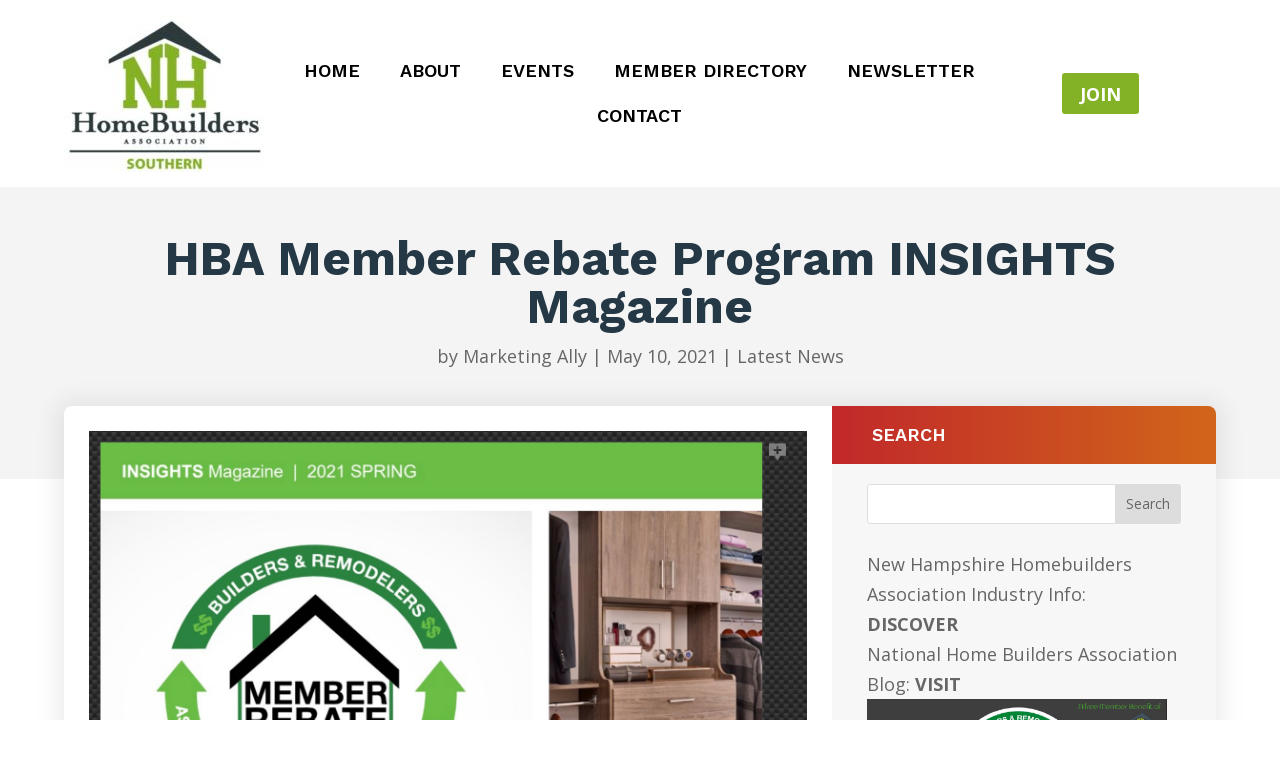

--- FILE ---
content_type: text/css; charset: UTF-8;charset=UTF-8
request_url: https://www.snhhbra.com/wp-admin/admin-ajax.php?action=easy-facebook-likebox-customizer-style&ver=6.7.2
body_size: 1141
content:

.efbl_feed_wraper.efbl_skin_100213 .efbl-grid-skin .efbl-row.e-outer {
	grid-template-columns: repeat(auto-fill, minmax(33.33%, 1fr));
}

		
.efbl_feed_wraper.efbl_skin_100213 .efbl_feeds_holder.efbl_feeds_carousel .owl-nav {
	display: flex;
}

.efbl_feed_wraper.efbl_skin_100213 .efbl_feeds_holder.efbl_feeds_carousel .owl-dots {
	display: block;
}

		
		
		
		
		
.efbl_feed_wraper.efbl_skin_100213 .efbl_header .efbl_header_inner_wrap .efbl_header_content .efbl_header_meta .efbl_header_title {
		}

.efbl_feed_wraper.efbl_skin_100213 .efbl_header .efbl_header_inner_wrap .efbl_header_img img {
	border-radius: 0;
}

.efbl_feed_wraper.efbl_skin_100213 .efbl_header .efbl_header_inner_wrap .efbl_header_content .efbl_header_meta .efbl_cat,
.efbl_feed_wraper.efbl_skin_100213 .efbl_header .efbl_header_inner_wrap .efbl_header_content .efbl_header_meta .efbl_followers {
		}

.efbl_feed_wraper.efbl_skin_100213 .efbl_header .efbl_header_inner_wrap .efbl_header_content .efbl_bio {
		}

		
		.efbl_feed_popup_container .efbl-post-detail.efbl-popup-skin-100213 .efbl-d-columns-wrapper {
		}

.efbl_feed_popup_container .efbl-post-detail.efbl-popup-skin-100213 .efbl-d-columns-wrapper, .efbl_feed_popup_container .efbl-post-detail.efbl-popup-skin-100213 .efbl-d-columns-wrapper .efbl-caption .efbl-feed-description, .efbl_feed_popup_container .efbl-post-detail.efbl-popup-skin-100213 a, .efbl_feed_popup_container .efbl-post-detail.efbl-popup-skin-100213 span {
	
		
}

.efbl_feed_popup_container .efbl-post-detail.efbl-popup-skin-100213 .efbl-d-columns-wrapper .efbl-post-header {

					display: flex;

			
}

.efbl_feed_popup_container .efbl-post-detail.efbl-popup-skin-100213 .efbl-d-columns-wrapper .efbl-post-header .efbl-profile-image {

					display: block;

			
}

.efbl_feed_popup_container .efbl-post-detail.efbl-popup-skin-100213 .efbl-d-columns-wrapper .efbl-post-header h2 {

		
}

.efbl_feed_popup_container .efbl-post-detail.efbl-popup-skin-100213 .efbl-d-columns-wrapper .efbl-post-header span {

		
}

.efbl_feed_popup_container .efbl-post-detail.efbl-popup-skin-100213 .efbl-feed-description, .efbl_feed_popup_container .efbl-post-detail.efbl-popup-skin-100213 .efbl_link_text {

					display: block;

			
}

.efbl_feed_popup_container .efbl-post-detail.efbl-popup-skin-100213 .efbl-d-columns-wrapper .efbl-reactions-box {

					display: flex;

							
}

.efbl_feed_popup_container .efbl-post-detail.efbl-popup-skin-100213 .efbl-d-columns-wrapper .efbl-reactions-box .efbl-reactions span {

		
}


.efbl_feed_popup_container .efbl-post-detail.efbl-popup-skin-100213 .efbl-d-columns-wrapper .efbl-reactions-box .efbl-reactions .efbl_popup_likes_main {

					display: flex;

			
}

.efbl_feed_popup_container .efbl-post-detail.efbl-popup-skin-100213 .efbl-d-columns-wrapper .efbl-reactions-box .efbl-reactions .efbl-popup-comments-icon-wrapper {

					display: flex;

			
}

.efbl_feed_popup_container .efbl-post-detail.efbl-popup-skin-100213 .efbl-commnets, .efbl_feed_popup_container .efbl-post-detail.efbl-popup-skin-100213 .efbl-comments-list {

					display: block;

			
}

.efbl_feed_popup_container .efbl-post-detail.efbl-popup-skin-100213 .efbl-action-btn {

					display: block;

			
}

.efbl_feed_popup_container .efbl-post-detail.efbl-popup-skin-100213 .efbl-d-columns-wrapper .efbl-comments-list .efbl-comment-wrap {

		
}
		
.efbl_feed_wraper.efbl_skin_100214 .efbl-grid-skin .efbl-row.e-outer {
	grid-template-columns: repeat(auto-fill, minmax(33.33%, 1fr));
}

		
.efbl_feed_wraper.efbl_skin_100214 .efbl_feeds_holder.efbl_feeds_carousel .owl-nav {
	display: flex;
}

.efbl_feed_wraper.efbl_skin_100214 .efbl_feeds_holder.efbl_feeds_carousel .owl-dots {
	display: block;
}

		
		
		
		
		
.efbl_feed_wraper.efbl_skin_100214 .efbl_header .efbl_header_inner_wrap .efbl_header_content .efbl_header_meta .efbl_header_title {
		}

.efbl_feed_wraper.efbl_skin_100214 .efbl_header .efbl_header_inner_wrap .efbl_header_img img {
	border-radius: 0;
}

.efbl_feed_wraper.efbl_skin_100214 .efbl_header .efbl_header_inner_wrap .efbl_header_content .efbl_header_meta .efbl_cat,
.efbl_feed_wraper.efbl_skin_100214 .efbl_header .efbl_header_inner_wrap .efbl_header_content .efbl_header_meta .efbl_followers {
		}

.efbl_feed_wraper.efbl_skin_100214 .efbl_header .efbl_header_inner_wrap .efbl_header_content .efbl_bio {
		}

		
		.efbl_feed_popup_container .efbl-post-detail.efbl-popup-skin-100214 .efbl-d-columns-wrapper {
		}

.efbl_feed_popup_container .efbl-post-detail.efbl-popup-skin-100214 .efbl-d-columns-wrapper, .efbl_feed_popup_container .efbl-post-detail.efbl-popup-skin-100214 .efbl-d-columns-wrapper .efbl-caption .efbl-feed-description, .efbl_feed_popup_container .efbl-post-detail.efbl-popup-skin-100214 a, .efbl_feed_popup_container .efbl-post-detail.efbl-popup-skin-100214 span {
	
		
}

.efbl_feed_popup_container .efbl-post-detail.efbl-popup-skin-100214 .efbl-d-columns-wrapper .efbl-post-header {

					display: flex;

			
}

.efbl_feed_popup_container .efbl-post-detail.efbl-popup-skin-100214 .efbl-d-columns-wrapper .efbl-post-header .efbl-profile-image {

					display: block;

			
}

.efbl_feed_popup_container .efbl-post-detail.efbl-popup-skin-100214 .efbl-d-columns-wrapper .efbl-post-header h2 {

		
}

.efbl_feed_popup_container .efbl-post-detail.efbl-popup-skin-100214 .efbl-d-columns-wrapper .efbl-post-header span {

		
}

.efbl_feed_popup_container .efbl-post-detail.efbl-popup-skin-100214 .efbl-feed-description, .efbl_feed_popup_container .efbl-post-detail.efbl-popup-skin-100214 .efbl_link_text {

					display: block;

			
}

.efbl_feed_popup_container .efbl-post-detail.efbl-popup-skin-100214 .efbl-d-columns-wrapper .efbl-reactions-box {

					display: flex;

							
}

.efbl_feed_popup_container .efbl-post-detail.efbl-popup-skin-100214 .efbl-d-columns-wrapper .efbl-reactions-box .efbl-reactions span {

		
}


.efbl_feed_popup_container .efbl-post-detail.efbl-popup-skin-100214 .efbl-d-columns-wrapper .efbl-reactions-box .efbl-reactions .efbl_popup_likes_main {

					display: flex;

			
}

.efbl_feed_popup_container .efbl-post-detail.efbl-popup-skin-100214 .efbl-d-columns-wrapper .efbl-reactions-box .efbl-reactions .efbl-popup-comments-icon-wrapper {

					display: flex;

			
}

.efbl_feed_popup_container .efbl-post-detail.efbl-popup-skin-100214 .efbl-commnets, .efbl_feed_popup_container .efbl-post-detail.efbl-popup-skin-100214 .efbl-comments-list {

					display: block;

			
}

.efbl_feed_popup_container .efbl-post-detail.efbl-popup-skin-100214 .efbl-action-btn {

					display: block;

			
}

.efbl_feed_popup_container .efbl-post-detail.efbl-popup-skin-100214 .efbl-d-columns-wrapper .efbl-comments-list .efbl-comment-wrap {

		
}
		
.efbl_feed_wraper.efbl_skin_100215 .efbl-grid-skin .efbl-row.e-outer {
	grid-template-columns: repeat(auto-fill, minmax(33.33%, 1fr));
}

		
.efbl_feed_wraper.efbl_skin_100215 .efbl_feeds_holder.efbl_feeds_carousel .owl-nav {
	display: flex;
}

.efbl_feed_wraper.efbl_skin_100215 .efbl_feeds_holder.efbl_feeds_carousel .owl-dots {
	display: block;
}

		
		
		
		
		
.efbl_feed_wraper.efbl_skin_100215 .efbl_header .efbl_header_inner_wrap .efbl_header_content .efbl_header_meta .efbl_header_title {
		}

.efbl_feed_wraper.efbl_skin_100215 .efbl_header .efbl_header_inner_wrap .efbl_header_img img {
	border-radius: 0;
}

.efbl_feed_wraper.efbl_skin_100215 .efbl_header .efbl_header_inner_wrap .efbl_header_content .efbl_header_meta .efbl_cat,
.efbl_feed_wraper.efbl_skin_100215 .efbl_header .efbl_header_inner_wrap .efbl_header_content .efbl_header_meta .efbl_followers {
		}

.efbl_feed_wraper.efbl_skin_100215 .efbl_header .efbl_header_inner_wrap .efbl_header_content .efbl_bio {
		}

		
		.efbl_feed_popup_container .efbl-post-detail.efbl-popup-skin-100215 .efbl-d-columns-wrapper {
		}

.efbl_feed_popup_container .efbl-post-detail.efbl-popup-skin-100215 .efbl-d-columns-wrapper, .efbl_feed_popup_container .efbl-post-detail.efbl-popup-skin-100215 .efbl-d-columns-wrapper .efbl-caption .efbl-feed-description, .efbl_feed_popup_container .efbl-post-detail.efbl-popup-skin-100215 a, .efbl_feed_popup_container .efbl-post-detail.efbl-popup-skin-100215 span {
	
		
}

.efbl_feed_popup_container .efbl-post-detail.efbl-popup-skin-100215 .efbl-d-columns-wrapper .efbl-post-header {

					display: flex;

			
}

.efbl_feed_popup_container .efbl-post-detail.efbl-popup-skin-100215 .efbl-d-columns-wrapper .efbl-post-header .efbl-profile-image {

					display: block;

			
}

.efbl_feed_popup_container .efbl-post-detail.efbl-popup-skin-100215 .efbl-d-columns-wrapper .efbl-post-header h2 {

		
}

.efbl_feed_popup_container .efbl-post-detail.efbl-popup-skin-100215 .efbl-d-columns-wrapper .efbl-post-header span {

		
}

.efbl_feed_popup_container .efbl-post-detail.efbl-popup-skin-100215 .efbl-feed-description, .efbl_feed_popup_container .efbl-post-detail.efbl-popup-skin-100215 .efbl_link_text {

					display: block;

			
}

.efbl_feed_popup_container .efbl-post-detail.efbl-popup-skin-100215 .efbl-d-columns-wrapper .efbl-reactions-box {

					display: flex;

							
}

.efbl_feed_popup_container .efbl-post-detail.efbl-popup-skin-100215 .efbl-d-columns-wrapper .efbl-reactions-box .efbl-reactions span {

		
}


.efbl_feed_popup_container .efbl-post-detail.efbl-popup-skin-100215 .efbl-d-columns-wrapper .efbl-reactions-box .efbl-reactions .efbl_popup_likes_main {

					display: flex;

			
}

.efbl_feed_popup_container .efbl-post-detail.efbl-popup-skin-100215 .efbl-d-columns-wrapper .efbl-reactions-box .efbl-reactions .efbl-popup-comments-icon-wrapper {

					display: flex;

			
}

.efbl_feed_popup_container .efbl-post-detail.efbl-popup-skin-100215 .efbl-commnets, .efbl_feed_popup_container .efbl-post-detail.efbl-popup-skin-100215 .efbl-comments-list {

					display: block;

			
}

.efbl_feed_popup_container .efbl-post-detail.efbl-popup-skin-100215 .efbl-action-btn {

					display: block;

			
}

.efbl_feed_popup_container .efbl-post-detail.efbl-popup-skin-100215 .efbl-d-columns-wrapper .efbl-comments-list .efbl-comment-wrap {

		
}
		
.efbl_feed_wraper.efbl_skin_100221 .efbl-grid-skin .efbl-row.e-outer {
	grid-template-columns: repeat(auto-fill, minmax(33.33%, 1fr));
}

		
.efbl_feed_wraper.efbl_skin_100221 .efbl_feeds_holder.efbl_feeds_carousel .owl-nav {
	display: flex;
}

.efbl_feed_wraper.efbl_skin_100221 .efbl_feeds_holder.efbl_feeds_carousel .owl-dots {
	display: block;
}

		
		
		
		
		
.efbl_feed_wraper.efbl_skin_100221 .efbl_header .efbl_header_inner_wrap .efbl_header_content .efbl_header_meta .efbl_header_title {
		}

.efbl_feed_wraper.efbl_skin_100221 .efbl_header .efbl_header_inner_wrap .efbl_header_img img {
	border-radius: 0;
}

.efbl_feed_wraper.efbl_skin_100221 .efbl_header .efbl_header_inner_wrap .efbl_header_content .efbl_header_meta .efbl_cat,
.efbl_feed_wraper.efbl_skin_100221 .efbl_header .efbl_header_inner_wrap .efbl_header_content .efbl_header_meta .efbl_followers {
		}

.efbl_feed_wraper.efbl_skin_100221 .efbl_header .efbl_header_inner_wrap .efbl_header_content .efbl_bio {
		}

		
		.efbl_feed_popup_container .efbl-post-detail.efbl-popup-skin-100221 .efbl-d-columns-wrapper {
		}

.efbl_feed_popup_container .efbl-post-detail.efbl-popup-skin-100221 .efbl-d-columns-wrapper, .efbl_feed_popup_container .efbl-post-detail.efbl-popup-skin-100221 .efbl-d-columns-wrapper .efbl-caption .efbl-feed-description, .efbl_feed_popup_container .efbl-post-detail.efbl-popup-skin-100221 a, .efbl_feed_popup_container .efbl-post-detail.efbl-popup-skin-100221 span {
	
		
}

.efbl_feed_popup_container .efbl-post-detail.efbl-popup-skin-100221 .efbl-d-columns-wrapper .efbl-post-header {

					display: flex;

			
}

.efbl_feed_popup_container .efbl-post-detail.efbl-popup-skin-100221 .efbl-d-columns-wrapper .efbl-post-header .efbl-profile-image {

					display: block;

			
}

.efbl_feed_popup_container .efbl-post-detail.efbl-popup-skin-100221 .efbl-d-columns-wrapper .efbl-post-header h2 {

		
}

.efbl_feed_popup_container .efbl-post-detail.efbl-popup-skin-100221 .efbl-d-columns-wrapper .efbl-post-header span {

		
}

.efbl_feed_popup_container .efbl-post-detail.efbl-popup-skin-100221 .efbl-feed-description, .efbl_feed_popup_container .efbl-post-detail.efbl-popup-skin-100221 .efbl_link_text {

					display: block;

			
}

.efbl_feed_popup_container .efbl-post-detail.efbl-popup-skin-100221 .efbl-d-columns-wrapper .efbl-reactions-box {

					display: flex;

							
}

.efbl_feed_popup_container .efbl-post-detail.efbl-popup-skin-100221 .efbl-d-columns-wrapper .efbl-reactions-box .efbl-reactions span {

		
}


.efbl_feed_popup_container .efbl-post-detail.efbl-popup-skin-100221 .efbl-d-columns-wrapper .efbl-reactions-box .efbl-reactions .efbl_popup_likes_main {

					display: flex;

			
}

.efbl_feed_popup_container .efbl-post-detail.efbl-popup-skin-100221 .efbl-d-columns-wrapper .efbl-reactions-box .efbl-reactions .efbl-popup-comments-icon-wrapper {

					display: flex;

			
}

.efbl_feed_popup_container .efbl-post-detail.efbl-popup-skin-100221 .efbl-commnets, .efbl_feed_popup_container .efbl-post-detail.efbl-popup-skin-100221 .efbl-comments-list {

					display: block;

			
}

.efbl_feed_popup_container .efbl-post-detail.efbl-popup-skin-100221 .efbl-action-btn {

					display: block;

			
}

.efbl_feed_popup_container .efbl-post-detail.efbl-popup-skin-100221 .efbl-d-columns-wrapper .efbl-comments-list .efbl-comment-wrap {

		
}
		
.efbl_feed_wraper.efbl_skin_100222 .efbl-grid-skin .efbl-row.e-outer {
	grid-template-columns: repeat(auto-fill, minmax(33.33%, 1fr));
}

		
.efbl_feed_wraper.efbl_skin_100222 .efbl_feeds_holder.efbl_feeds_carousel .owl-nav {
	display: flex;
}

.efbl_feed_wraper.efbl_skin_100222 .efbl_feeds_holder.efbl_feeds_carousel .owl-dots {
	display: block;
}

		
		
		
		
		
.efbl_feed_wraper.efbl_skin_100222 .efbl_header .efbl_header_inner_wrap .efbl_header_content .efbl_header_meta .efbl_header_title {
		}

.efbl_feed_wraper.efbl_skin_100222 .efbl_header .efbl_header_inner_wrap .efbl_header_img img {
	border-radius: 0;
}

.efbl_feed_wraper.efbl_skin_100222 .efbl_header .efbl_header_inner_wrap .efbl_header_content .efbl_header_meta .efbl_cat,
.efbl_feed_wraper.efbl_skin_100222 .efbl_header .efbl_header_inner_wrap .efbl_header_content .efbl_header_meta .efbl_followers {
		}

.efbl_feed_wraper.efbl_skin_100222 .efbl_header .efbl_header_inner_wrap .efbl_header_content .efbl_bio {
		}

		
		.efbl_feed_popup_container .efbl-post-detail.efbl-popup-skin-100222 .efbl-d-columns-wrapper {
		}

.efbl_feed_popup_container .efbl-post-detail.efbl-popup-skin-100222 .efbl-d-columns-wrapper, .efbl_feed_popup_container .efbl-post-detail.efbl-popup-skin-100222 .efbl-d-columns-wrapper .efbl-caption .efbl-feed-description, .efbl_feed_popup_container .efbl-post-detail.efbl-popup-skin-100222 a, .efbl_feed_popup_container .efbl-post-detail.efbl-popup-skin-100222 span {
	
		
}

.efbl_feed_popup_container .efbl-post-detail.efbl-popup-skin-100222 .efbl-d-columns-wrapper .efbl-post-header {

					display: flex;

			
}

.efbl_feed_popup_container .efbl-post-detail.efbl-popup-skin-100222 .efbl-d-columns-wrapper .efbl-post-header .efbl-profile-image {

					display: block;

			
}

.efbl_feed_popup_container .efbl-post-detail.efbl-popup-skin-100222 .efbl-d-columns-wrapper .efbl-post-header h2 {

		
}

.efbl_feed_popup_container .efbl-post-detail.efbl-popup-skin-100222 .efbl-d-columns-wrapper .efbl-post-header span {

		
}

.efbl_feed_popup_container .efbl-post-detail.efbl-popup-skin-100222 .efbl-feed-description, .efbl_feed_popup_container .efbl-post-detail.efbl-popup-skin-100222 .efbl_link_text {

					display: block;

			
}

.efbl_feed_popup_container .efbl-post-detail.efbl-popup-skin-100222 .efbl-d-columns-wrapper .efbl-reactions-box {

					display: flex;

							
}

.efbl_feed_popup_container .efbl-post-detail.efbl-popup-skin-100222 .efbl-d-columns-wrapper .efbl-reactions-box .efbl-reactions span {

		
}


.efbl_feed_popup_container .efbl-post-detail.efbl-popup-skin-100222 .efbl-d-columns-wrapper .efbl-reactions-box .efbl-reactions .efbl_popup_likes_main {

					display: flex;

			
}

.efbl_feed_popup_container .efbl-post-detail.efbl-popup-skin-100222 .efbl-d-columns-wrapper .efbl-reactions-box .efbl-reactions .efbl-popup-comments-icon-wrapper {

					display: flex;

			
}

.efbl_feed_popup_container .efbl-post-detail.efbl-popup-skin-100222 .efbl-commnets, .efbl_feed_popup_container .efbl-post-detail.efbl-popup-skin-100222 .efbl-comments-list {

					display: block;

			
}

.efbl_feed_popup_container .efbl-post-detail.efbl-popup-skin-100222 .efbl-action-btn {

					display: block;

			
}

.efbl_feed_popup_container .efbl-post-detail.efbl-popup-skin-100222 .efbl-d-columns-wrapper .efbl-comments-list .efbl-comment-wrap {

		
}
		
.efbl_feed_wraper.efbl_skin_100223 .efbl-grid-skin .efbl-row.e-outer {
	grid-template-columns: repeat(auto-fill, minmax(33.33%, 1fr));
}

		
.efbl_feed_wraper.efbl_skin_100223 .efbl_feeds_holder.efbl_feeds_carousel .owl-nav {
	display: flex;
}

.efbl_feed_wraper.efbl_skin_100223 .efbl_feeds_holder.efbl_feeds_carousel .owl-dots {
	display: block;
}

		
		
		
		
		
.efbl_feed_wraper.efbl_skin_100223 .efbl_header .efbl_header_inner_wrap .efbl_header_content .efbl_header_meta .efbl_header_title {
		}

.efbl_feed_wraper.efbl_skin_100223 .efbl_header .efbl_header_inner_wrap .efbl_header_img img {
	border-radius: 0;
}

.efbl_feed_wraper.efbl_skin_100223 .efbl_header .efbl_header_inner_wrap .efbl_header_content .efbl_header_meta .efbl_cat,
.efbl_feed_wraper.efbl_skin_100223 .efbl_header .efbl_header_inner_wrap .efbl_header_content .efbl_header_meta .efbl_followers {
		}

.efbl_feed_wraper.efbl_skin_100223 .efbl_header .efbl_header_inner_wrap .efbl_header_content .efbl_bio {
		}

		
		.efbl_feed_popup_container .efbl-post-detail.efbl-popup-skin-100223 .efbl-d-columns-wrapper {
		}

.efbl_feed_popup_container .efbl-post-detail.efbl-popup-skin-100223 .efbl-d-columns-wrapper, .efbl_feed_popup_container .efbl-post-detail.efbl-popup-skin-100223 .efbl-d-columns-wrapper .efbl-caption .efbl-feed-description, .efbl_feed_popup_container .efbl-post-detail.efbl-popup-skin-100223 a, .efbl_feed_popup_container .efbl-post-detail.efbl-popup-skin-100223 span {
	
		
}

.efbl_feed_popup_container .efbl-post-detail.efbl-popup-skin-100223 .efbl-d-columns-wrapper .efbl-post-header {

					display: flex;

			
}

.efbl_feed_popup_container .efbl-post-detail.efbl-popup-skin-100223 .efbl-d-columns-wrapper .efbl-post-header .efbl-profile-image {

					display: block;

			
}

.efbl_feed_popup_container .efbl-post-detail.efbl-popup-skin-100223 .efbl-d-columns-wrapper .efbl-post-header h2 {

		
}

.efbl_feed_popup_container .efbl-post-detail.efbl-popup-skin-100223 .efbl-d-columns-wrapper .efbl-post-header span {

		
}

.efbl_feed_popup_container .efbl-post-detail.efbl-popup-skin-100223 .efbl-feed-description, .efbl_feed_popup_container .efbl-post-detail.efbl-popup-skin-100223 .efbl_link_text {

					display: block;

			
}

.efbl_feed_popup_container .efbl-post-detail.efbl-popup-skin-100223 .efbl-d-columns-wrapper .efbl-reactions-box {

					display: flex;

							
}

.efbl_feed_popup_container .efbl-post-detail.efbl-popup-skin-100223 .efbl-d-columns-wrapper .efbl-reactions-box .efbl-reactions span {

		
}


.efbl_feed_popup_container .efbl-post-detail.efbl-popup-skin-100223 .efbl-d-columns-wrapper .efbl-reactions-box .efbl-reactions .efbl_popup_likes_main {

					display: flex;

			
}

.efbl_feed_popup_container .efbl-post-detail.efbl-popup-skin-100223 .efbl-d-columns-wrapper .efbl-reactions-box .efbl-reactions .efbl-popup-comments-icon-wrapper {

					display: flex;

			
}

.efbl_feed_popup_container .efbl-post-detail.efbl-popup-skin-100223 .efbl-commnets, .efbl_feed_popup_container .efbl-post-detail.efbl-popup-skin-100223 .efbl-comments-list {

					display: block;

			
}

.efbl_feed_popup_container .efbl-post-detail.efbl-popup-skin-100223 .efbl-action-btn {

					display: block;

			
}

.efbl_feed_popup_container .efbl-post-detail.efbl-popup-skin-100223 .efbl-d-columns-wrapper .efbl-comments-list .efbl-comment-wrap {

		
}
		
.efbl_feed_wraper.efbl_skin_100379 .efbl-grid-skin .efbl-row.e-outer {
	grid-template-columns: repeat(auto-fill, minmax(33.33%, 1fr));
}

		
.efbl_feed_wraper.efbl_skin_100379 .efbl_feeds_holder.efbl_feeds_carousel .owl-nav {
	display: flex;
}

.efbl_feed_wraper.efbl_skin_100379 .efbl_feeds_holder.efbl_feeds_carousel .owl-dots {
	display: block;
}

		
		
		
		
		
.efbl_feed_wraper.efbl_skin_100379 .efbl_header .efbl_header_inner_wrap .efbl_header_content .efbl_header_meta .efbl_header_title {
		}

.efbl_feed_wraper.efbl_skin_100379 .efbl_header .efbl_header_inner_wrap .efbl_header_img img {
	border-radius: 0;
}

.efbl_feed_wraper.efbl_skin_100379 .efbl_header .efbl_header_inner_wrap .efbl_header_content .efbl_header_meta .efbl_cat,
.efbl_feed_wraper.efbl_skin_100379 .efbl_header .efbl_header_inner_wrap .efbl_header_content .efbl_header_meta .efbl_followers {
		}

.efbl_feed_wraper.efbl_skin_100379 .efbl_header .efbl_header_inner_wrap .efbl_header_content .efbl_bio {
		}

		
		.efbl_feed_popup_container .efbl-post-detail.efbl-popup-skin-100379 .efbl-d-columns-wrapper {
		}

.efbl_feed_popup_container .efbl-post-detail.efbl-popup-skin-100379 .efbl-d-columns-wrapper, .efbl_feed_popup_container .efbl-post-detail.efbl-popup-skin-100379 .efbl-d-columns-wrapper .efbl-caption .efbl-feed-description, .efbl_feed_popup_container .efbl-post-detail.efbl-popup-skin-100379 a, .efbl_feed_popup_container .efbl-post-detail.efbl-popup-skin-100379 span {
	
		
}

.efbl_feed_popup_container .efbl-post-detail.efbl-popup-skin-100379 .efbl-d-columns-wrapper .efbl-post-header {

					display: flex;

			
}

.efbl_feed_popup_container .efbl-post-detail.efbl-popup-skin-100379 .efbl-d-columns-wrapper .efbl-post-header .efbl-profile-image {

					display: block;

			
}

.efbl_feed_popup_container .efbl-post-detail.efbl-popup-skin-100379 .efbl-d-columns-wrapper .efbl-post-header h2 {

		
}

.efbl_feed_popup_container .efbl-post-detail.efbl-popup-skin-100379 .efbl-d-columns-wrapper .efbl-post-header span {

		
}

.efbl_feed_popup_container .efbl-post-detail.efbl-popup-skin-100379 .efbl-feed-description, .efbl_feed_popup_container .efbl-post-detail.efbl-popup-skin-100379 .efbl_link_text {

					display: block;

			
}

.efbl_feed_popup_container .efbl-post-detail.efbl-popup-skin-100379 .efbl-d-columns-wrapper .efbl-reactions-box {

					display: flex;

							
}

.efbl_feed_popup_container .efbl-post-detail.efbl-popup-skin-100379 .efbl-d-columns-wrapper .efbl-reactions-box .efbl-reactions span {

		
}


.efbl_feed_popup_container .efbl-post-detail.efbl-popup-skin-100379 .efbl-d-columns-wrapper .efbl-reactions-box .efbl-reactions .efbl_popup_likes_main {

					display: flex;

			
}

.efbl_feed_popup_container .efbl-post-detail.efbl-popup-skin-100379 .efbl-d-columns-wrapper .efbl-reactions-box .efbl-reactions .efbl-popup-comments-icon-wrapper {

					display: flex;

			
}

.efbl_feed_popup_container .efbl-post-detail.efbl-popup-skin-100379 .efbl-commnets, .efbl_feed_popup_container .efbl-post-detail.efbl-popup-skin-100379 .efbl-comments-list {

					display: block;

			
}

.efbl_feed_popup_container .efbl-post-detail.efbl-popup-skin-100379 .efbl-action-btn {

					display: block;

			
}

.efbl_feed_popup_container .efbl-post-detail.efbl-popup-skin-100379 .efbl-d-columns-wrapper .efbl-comments-list .efbl-comment-wrap {

		
}
		

--- FILE ---
content_type: text/css
request_url: https://www.snhhbra.com/wp-content/et-cache/12726/et-divi-dynamic-tb-92082-tb-99643-tb-94610-12726-late.css?ver=1768043545
body_size: -59
content:
@font-face{font-family:ETmodules;font-display:block;src:url(//www.snhhbra.com/wp-content/themes/Divi/core/admin/fonts/modules/social/modules.eot);src:url(//www.snhhbra.com/wp-content/themes/Divi/core/admin/fonts/modules/social/modules.eot?#iefix) format("embedded-opentype"),url(//www.snhhbra.com/wp-content/themes/Divi/core/admin/fonts/modules/social/modules.woff) format("woff"),url(//www.snhhbra.com/wp-content/themes/Divi/core/admin/fonts/modules/social/modules.ttf) format("truetype"),url(//www.snhhbra.com/wp-content/themes/Divi/core/admin/fonts/modules/social/modules.svg#ETmodules) format("svg");font-weight:400;font-style:normal}

--- FILE ---
content_type: text/css
request_url: https://www.snhhbra.com/wp-content/et-cache/12726/et-divi-dynamic-tb-92082-tb-99643-tb-94610-12726-late.css
body_size: -82
content:
@font-face{font-family:ETmodules;font-display:block;src:url(//www.snhhbra.com/wp-content/themes/Divi/core/admin/fonts/modules/social/modules.eot);src:url(//www.snhhbra.com/wp-content/themes/Divi/core/admin/fonts/modules/social/modules.eot?#iefix) format("embedded-opentype"),url(//www.snhhbra.com/wp-content/themes/Divi/core/admin/fonts/modules/social/modules.woff) format("woff"),url(//www.snhhbra.com/wp-content/themes/Divi/core/admin/fonts/modules/social/modules.ttf) format("truetype"),url(//www.snhhbra.com/wp-content/themes/Divi/core/admin/fonts/modules/social/modules.svg#ETmodules) format("svg");font-weight:400;font-style:normal}